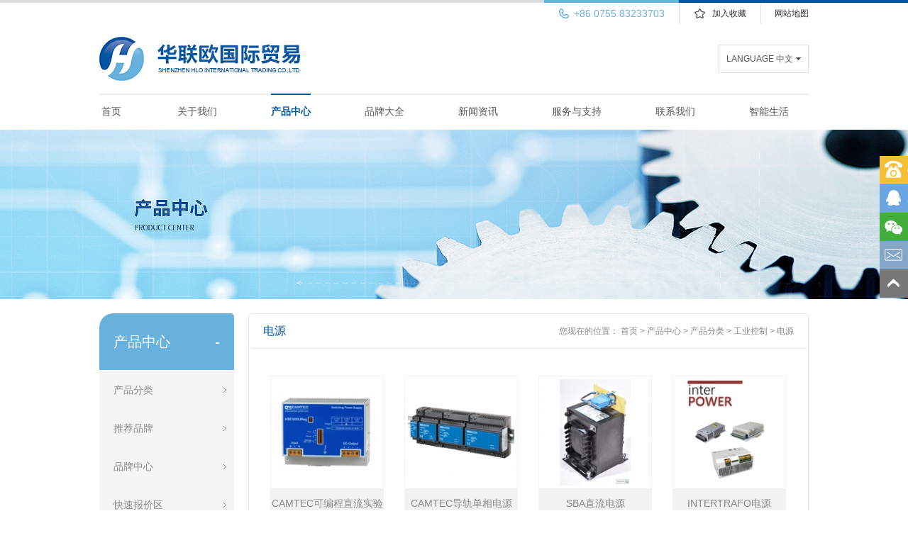

--- FILE ---
content_type: text/html; charset=utf-8
request_url: http://en.hlo-trade.com/products/c-57/
body_size: 7110
content:
<!DOCTYPE html PUBLIC "-//W3C//DTD XHTML 1.0 Transitional//EN" "http://www.w3.org/TR/xhtml1/DTD/xhtml1-transitional.dtd">
<html xmlns="http://www.w3.org/1999/xhtml">
<head>
<meta http-equiv="Content-Type" content="text/html; charset=utf-8" />
<meta http-equiv="X-UA-Compatible" content="IE=EmulateIE8" />
<link href="/css/swiper.min.css" rel="stylesheet" type="text/css" />
<link href="/css/global.css" rel="stylesheet" type="text/css" />
<link href="/css/lib.css" rel="stylesheet" type="text/css" />
<link href="/css/style.css" rel="stylesheet" type="text/css" />
<script type="text/javascript" src="/js/lang/cn.js"></script>
<script type="text/javascript" src="/js/global.js"></script>
<script type="text/javascript" src="/js/checkform.js"></script>
<script type="text/javascript" src="/js/jquery-1.7.2.min.js"></script>
<script type="text/javascript" src="/js/plugin/swiper.jquery.min.js"></script>
<script type="text/javascript" src="/js/web.js?1768641242"></script>
<link rel="shortcut icon" href=" /favicon.ico" /> 
<meta name="baidu-site-verification" content="9untvGGo6L" />
<meta name="360-site-verification" content="76292e89d4649ac106e7fc56045820bc" />
<script>
(function(){
    var bp = document.createElement('script');
    var curProtocol = window.location.protocol.split(':')[0];
    if (curProtocol === 'https') {
        bp.src = 'https://zz.bdstatic.com/linksubmit/push.js';
    }
    else {
        bp.src = 'http://push.zhanzhang.baidu.com/push.js';
    }
    var s = document.getElementsByTagName("script")[0];
    s.parentNode.insertBefore(bp, s);
})();
</script>

<meta name="keywords" content="电源型号大全,电源价格,电源品牌" />
<meta name="description" content="深圳华联欧是一家专业的进口工业品采购网站，专业销售国外进口，原厂直购的电源，并提供电源型号大全,电源价格,电源品牌等服务。电源产品类别包括UPS电源/不间断电源、开关电源、逆变电源、其他电源等。" />
<title>电源型号大全,电源价格,电源品牌-工业控制领域一站式服务商-华联欧</title>
</head>
<body>

<div id="header">
	<div class="w1000">
    	<div class="top">
            <div class="d sitemap"><a style="width:67px" href="/sitemap.xml" target="_blank">网站地图</a></div>
            <div class="d fav"><img src="/images/star.png" /><a onclick="AddFavorite(window.location,document.title);" href="javaScript:void(0);">加入收藏</a></div>
        	<div class="d tel"><img src="/images/tel.png" />+86 0755 83233703</div>
            <div class="clear"></div>
        </div>
        <div class="main">
        	<div class="fl logo"><a href="/"><img src="/images/logo.jpg" /></a></div>
            <div class="fr lang">
            	<a>LANGUAGE 中文</a><img src="/images/arw.png" />
                <div class="sub">
            		                                        <a href="http://en.hlo-trade.com/inc/changeLanguage.php?type=2">English</a>
                    <a href="http://www.hlo-trade.com/inc/changeLanguage.php?type=1">中文</a>
                </div>
            </div>
            <div class="clear"></div>
        </div>
        <ul class="menu">
        	<li class="index"><a href="/">首页</a></li>
        	<li ><a href="/article/1.html">关于我们</a>
                <dl class="sub_dl">
                                        <dd><a href="/article/1.html">公司简介</a></dd>
                                        <dd><a href="/article/2.html">公司环境</a></dd>
                                        <dd><a href="/article/3.html">组织结构</a></dd>
                                        <dd><a href="/article/4.html">企业文化</a></dd>
                                        <dd><a href="/info/7/">客户见证</a></dd>
                </dl>
            </li>
        	<li class="on"><a href="/products.html">产品中心</a>
            	<div id="navProductCate" class="subox">
                	<dl class="fl lef">
                                            <dd>
                        	<a href="/products/c-1/">电气自动化</a>
                        								                            <dl class="fl rig " style="position:absolute; top:-12px; left:90px;">
								<i class="cor"></i>
																<dd><a href="/products/c-10/">机器人配件</a></dd>
																<dd><a href="/products/c-11/">编码器</a></dd>
																<dd><a href="/products/c-12/">传感器</a></dd>
																<dd><a href="/products/c-13/">高低压电器</a></dd>
															</dl>
                                                    </dd>
                                            <dd>
                        	<a href="/products/c-2/">工业控制</a>
                        								                            <dl class="fl rig " style="position:absolute; top:-12px; left:90px;">
								<i class="cor"></i>
																<dd><a href="/products/c-17/">人机界面</a></dd>
																<dd><a href="/products/c-18/">PLC</a></dd>
																<dd><a href="/products/c-19/">伺服系统</a></dd>
																<dd><a href="/products/c-20/">控制元件</a></dd>
																<dd><a href="/products/c-57/">电源</a></dd>
																<dd><a href="/products/c-62/">通用工业电器</a></dd>
															</dl>
                                                    </dd>
                                            <dd>
                        	<a href="/products/c-3/">机械与传动</a>
                        								                            <dl class="fl rig " style="position:absolute; top:-12px; left:90px;">
								<i class="cor"></i>
																<dd><a href="/products/c-14/">通用五金</a></dd>
																<dd><a href="/products/c-15/">电机/马达</a></dd>
																<dd><a href="/products/c-16/">传动机械</a></dd>
															</dl>
                                                    </dd>
                                            <dd>
                        	<a href="/products/c-4/">流体控制</a>
                        								                            <dl class="fl rig " style="position:absolute; top:-12px; left:90px;">
								<i class="cor"></i>
																<dd><a href="/products/c-69/">泵</a></dd>
																<dd><a href="/products/c-91/">阀门</a></dd>
																<dd><a href="/products/c-103/">液压元件</a></dd>
																<dd><a href="/products/c-111/">气动元件</a></dd>
																<dd><a href="/products/c-119/">过滤件</a></dd>
																<dd><a href="/products/c-126/">密封件</a></dd>
															</dl>
                                                    </dd>
                                            <dd>
                        	<a href="/products/c-5/">仪器仪表</a>
                        								                            <dl class="fl rig " style="position:absolute; top:-12px; left:90px;">
								<i class="cor"></i>
																<dd><a href="/products/c-132/">流体控制仪表</a></dd>
																<dd><a href="/products/c-141/">压力仪表</a></dd>
																<dd><a href="/products/c-144/">分析仪表</a></dd>
																<dd><a href="/products/c-148/">电子电工仪器</a></dd>
																<dd><a href="/products/c-153/">工控仪器仪表</a></dd>
																<dd><a href="/products/c-158/">测量仪器</a></dd>
															</dl>
                                                    </dd>
                                            <dd>
                        	<a href="/products/c-6/">工具/配件</a>
                        								                            <dl class="fl rig " style="position:absolute; top:-12px; left:90px;">
								<i class="cor"></i>
																<dd><a href="/products/c-192/">橡胶制品</a></dd>
																<dd><a href="/products/c-199/">金属制品</a></dd>
																<dd><a href="/products/c-205/">弹簧</a></dd>
																<dd><a href="/products/c-210/">紧固件和连接件</a></dd>
															</dl>
                                                    </dd>
                                            <dd>
                        	<a href="/products/c-7/">智能机器人</a>
                        								                            <dl class="fl rig " style="position:absolute; top:-12px; left:90px;">
								<i class="cor"></i>
																<dd><a href="/products/c-164/">工业机器人</a></dd>
																<dd><a href="/products/c-175/">农业机器人</a></dd>
																<dd><a href="/products/c-181/">机器人配件</a></dd>
																<dd><a href="/products/c-186/">无人机</a></dd>
															</dl>
                                                    </dd>
                                            <dd>
                        	<a href="/products/c-8/">机床/成套设备</a>
                        								                            <dl class="fl rig " style="position:absolute; top:-12px; left:90px;">
								<i class="cor"></i>
																<dd><a href="/products/c-218/">加工中心</a></dd>
																<dd><a href="/products/c-223/">刀具</a></dd>
																<dd><a href="/products/c-227/">机床附件</a></dd>
															</dl>
                                                    </dd>
                                        </dl>
                    <div class="clear"></div>
                </div>
            </li>
            <li ><a href="/brand.html">品牌大全</a></li>
        	<li ><a href="/info/1/">新闻资讯</a>
                <dl class="sub_dl">
                                        <dd><a href="/info/3/">行业新闻</a></dd>
                                        <dd><a href="/info/4/">技术文章</a></dd>
                                        <dd><a href="/info/1/">公司动态</a></dd>
                                        <dd><a href="/info/5/">产品到货</a></dd>
                                        <dd><a href="/info/2/">华联欧公告</a></dd>
                                    </dl>
           	</li>
        	<li ><a href="/article/9.html">服务与支持</a>
                <dl class="sub_dl">
                                        <dd><a href="/article/9.html">投诉建议</a></dd>
                                        <dd><a href="/article/10.html">设备改造</a></dd>
                                        <dd><a href="/article/11.html">物流标准</a></dd>
                                        <dd><a href="/article/12.html">行业应用</a></dd>
                                        <dd><a href="/feedback.html">快速询价</a></dd>
                </dl>
            </li>
        	<!-- <li ><a href="/article/7.html">人才招聘</a>
                            <dl class="sub_dl">
                                                                <dd><a href="/article/7.html">人才理念</a></dd>
                                                                <dd><a href="/article/8.html">福利制度</a></dd>
                                                                <dd><a href="/join.html">招聘信息</a></dd>
                            </dl>
                        </li> -->
        	<li ><a href="/contact.html">联系我们</a>
            	<dl class="sub_dl">
                	<dd><a href="/contact.html">联系方式</a></dd>
                                        <dd><a href="/article/7.html">人才理念</a></dd>
                                        <dd><a href="/article/8.html">福利制度</a></dd>
                                        <dd><a href="/join.html">招聘信息</a></dd>
                </dl>
            </li>
        	<li class="last"><a href="/gift/c-1/">智能生活</a>
                <dl class="sub_dl">
                                        <dd><a href="/gift/c-1/">摩登厨房</a></dd>
                                        <dd><a href="/gift/c-2/">智能家居</a></dd>
                                        <dd><a href="/gift/c-4/">轻奢优选</a></dd>
                                        <dd><a href="/gift/c-10/">日常护肤</a></dd>
                                    </dl>
            </li>
        </ul>
    </div>
</div>


<SCRIPT LANGUAGE="JavaScript">
$(function(){
	$('.menu li').hover(function(){
		$(this).find('.subox').toggle();
		$(this).find('.sub_dl').toggle();
	});
	$('#navProductCate .lef dd').hover(
		function(){
			$(this).find('.rig').show();
		},function(){
			$(this).find('.rig').hide();
		}
	)
})

<!--
function AddFavorite(sURL, sTitle){
    try{
        window.external.addFavorite(sURL, sTitle);
    }
    catch (e){
        try{
            window.sidebar.addPanel(sTitle, sURL, "");
        }
		catch (e){
            alert("加入收藏失败，请使用Ctrl+D进行添加");
        }
    }
}
-->
</SCRIPT>
<div id="banner_in"><div style='width:1600px; height:240px; overflow:hidden;' class='ad'><img src='/u_file/ad/17_10_17/e4d37c9936.jpg'></div></div>

<div id="main">
	<div class="w1000">
    	<div class="fl main_lef">
        	<div class="tit">产品中心<i class="fr">-</i></div>
            <ul class="list">
	<li><a href="/products.html">产品分类</a>
    	<dl class="cate">
        				<dd>
            	<div class="topcate"><a href="/products/c-1/" >电气自动化</a><span>+</span></div>
            	            	<div class="sub">
                	<i></i>
                	                	<a href="/products/c-10/">机器人配件</a>
                                    	<a href="/products/c-11/">编码器</a>
                                    	<a href="/products/c-12/">传感器</a>
                                    	<a href="/products/c-13/">高低压电器</a>
                                    </div>
                            </dd>
						<dd>
            	<div class="topcate"><a href="/products/c-2/" >工业控制</a><span>+</span></div>
            	            	<div class="sub">
                	<i></i>
                	                	<a href="/products/c-17/">人机界面</a>
                                    	<a href="/products/c-18/">PLC</a>
                                    	<a href="/products/c-19/">伺服系统</a>
                                    	<a href="/products/c-20/">控制元件</a>
                                    	<a href="/products/c-57/">电源</a>
                                    	<a href="/products/c-62/">通用工业电器</a>
                                    </div>
                            </dd>
						<dd>
            	<div class="topcate"><a href="/products/c-3/" >机械与传动</a><span>+</span></div>
            	            	<div class="sub">
                	<i></i>
                	                	<a href="/products/c-14/">通用五金</a>
                                    	<a href="/products/c-15/">电机/马达</a>
                                    	<a href="/products/c-16/">传动机械</a>
                                    </div>
                            </dd>
						<dd>
            	<div class="topcate"><a href="/products/c-4/" >流体控制</a><span>+</span></div>
            	            	<div class="sub">
                	<i></i>
                	                	<a href="/products/c-69/">泵</a>
                                    	<a href="/products/c-91/">阀门</a>
                                    	<a href="/products/c-103/">液压元件</a>
                                    	<a href="/products/c-111/">气动元件</a>
                                    	<a href="/products/c-119/">过滤件</a>
                                    	<a href="/products/c-126/">密封件</a>
                                    </div>
                            </dd>
						<dd>
            	<div class="topcate"><a href="/products/c-5/" >仪器仪表</a><span>+</span></div>
            	            	<div class="sub">
                	<i></i>
                	                	<a href="/products/c-132/">流体控制仪表</a>
                                    	<a href="/products/c-141/">压力仪表</a>
                                    	<a href="/products/c-144/">分析仪表</a>
                                    	<a href="/products/c-148/">电子电工仪器</a>
                                    	<a href="/products/c-153/">工控仪器仪表</a>
                                    	<a href="/products/c-158/">测量仪器</a>
                                    </div>
                            </dd>
						<dd>
            	<div class="topcate"><a href="/products/c-6/" >工具/配件</a><span>+</span></div>
            	            	<div class="sub">
                	<i></i>
                	                	<a href="/products/c-192/">橡胶制品</a>
                                    	<a href="/products/c-199/">金属制品</a>
                                    	<a href="/products/c-205/">弹簧</a>
                                    	<a href="/products/c-210/">紧固件和连接件</a>
                                    </div>
                            </dd>
						<dd>
            	<div class="topcate"><a href="/products/c-7/" >智能机器人</a><span>+</span></div>
            	            	<div class="sub">
                	<i></i>
                	                	<a href="/products/c-164/">工业机器人</a>
                                    	<a href="/products/c-175/">农业机器人</a>
                                    	<a href="/products/c-181/">机器人配件</a>
                                    	<a href="/products/c-186/">无人机</a>
                                    </div>
                            </dd>
						<dd>
            	<div class="topcate"><a href="/products/c-8/" >机床/成套设备</a><span>+</span></div>
            	            	<div class="sub">
                	<i></i>
                	                	<a href="/products/c-218/">加工中心</a>
                                    	<a href="/products/c-223/">刀具</a>
                                    	<a href="/products/c-227/">机床附件</a>
                                    </div>
                            </dd>
			        </dl>
    </li>
	<li ><a href="/brand/ext/">推荐品牌</a></li>
	<li ><a href="/brand/A/">品牌中心</a></li>
	<li><a href="/quick.html">快速报价区</a></li>
	<li><a href="/article/19.html">现货库存</a></li>
	<li><a  href="/download.html">资料下载</a></li>
</ul>
<div class="blank20"></div>
<a href="/quick.html"><img src="/images/dd_0.jpg" /></a>

<script type="text/javascript">
$(function(){
	$('.list li').hover(function(){
		$(this).find('.cate').toggle();
	})
	$('.cate .topcate span').click(function(){
		$(this).parents('.topcate').siblings('.sub').toggle();
	})
})
</script>        </div>
        <div class="fr main_rig">
        	<div class="t">
				电源                <span class="fr">
					您现在的位置：                    <a href="/">首页</a>
                     &gt; <a href="/products.html">产品中心</a>
                     &gt; <a href="/products.html">产品分类</a>
                                         &gt; <a href="/products/c-2/">工业控制</a>
                                         &gt; <a href="/products/c-57/">电源</a>
                </span>
            </div>
            <div id="lib_product">
            	                <ul class="pro_item ">
                	<li class="img"><a href="/products/camtec-4244.html" target="_blank"><img src="/u_file/product/25_03_20/s_7e79d767f3.jpg" /><span></span></a></li>
                    <li class="name"><a href="/products/camtec-4244.html" target="_blank">CAMTEC可编程直流实验室电源</a></li>
                </ul>
                                <ul class="pro_item ">
                	<li class="img"><a href="/products/camtec-4241.html" target="_blank"><img src="/u_file/product/25_03_20/s_95585f61c1.jpg" /><span></span></a></li>
                    <li class="name"><a href="/products/camtec-4241.html" target="_blank">CAMTEC导轨单相电源</a></li>
                </ul>
                                <ul class="pro_item ">
                	<li class="img"><a href="/products/sba-4087.html" target="_blank"><img src="/u_file/product/24_09_27/s_d48c523226.jpg" /><span></span></a></li>
                    <li class="name"><a href="/products/sba-4087.html" target="_blank">SBA直流电源</a></li>
                </ul>
                                <ul class="pro_item pro_item_last">
                	<li class="img"><a href="/products/intertrafo-4057.html" target="_blank"><img src="/u_file/product/24_08_30/s_626e6184b4.jpg" /><span></span></a></li>
                    <li class="name"><a href="/products/intertrafo-4057.html" target="_blank">INTERTRAFO电源</a></li>
                </ul>
                                <ul class="pro_item ">
                	<li class="img"><a href="/products/phoenix-contact-3904.html" target="_blank"><img src="/u_file/product/24_05_16/s_9dcb434047.jpg" /><span></span></a></li>
                    <li class="name"><a href="/products/phoenix-contact-3904.html" target="_blank">PHOENIX CONTACT电源</a></li>
                </ul>
                                <ul class="pro_item ">
                	<li class="img"><a href="/products/haug-3830.html" target="_blank"><img src="/u_file/product/24_04_28/s_22eba60be2.jpg" /><span></span></a></li>
                    <li class="name"><a href="/products/haug-3830.html" target="_blank">HAUG电源</a></li>
                </ul>
                                <ul class="pro_item ">
                	<li class="img"><a href="/products/traco-3774.html" target="_blank"><img src="/u_file/product/24_04_16/s_44a4f0e66f.jpg" /><span></span></a></li>
                    <li class="name"><a href="/products/traco-3774.html" target="_blank">TRACO电源</a></li>
                </ul>
                                <ul class="pro_item pro_item_last">
                	<li class="img"><a href="/products/murr-3750.html" target="_blank"><img src="/u_file/product/24_04_09/s_48e68a08fb.jpg" /><span></span></a></li>
                    <li class="name"><a href="/products/murr-3750.html" target="_blank">穆尔MURR电源</a></li>
                </ul>
                                <ul class="pro_item ">
                	<li class="img"><a href="/products/adl-3458.html" target="_blank"><img src="/u_file/product/23_12_07/s_177f6942e4.jpg" /><span></span></a></li>
                    <li class="name"><a href="/products/adl-3458.html" target="_blank">ADL电源</a></li>
                </ul>
                                <ul class="pro_item ">
                	<li class="img"><a href="/products/tektronix2280s-3421.html" target="_blank"><img src="/u_file/product/23_11_20/s_ef4dfda659.jpg" /><span></span></a></li>
                    <li class="name"><a href="/products/tektronix2280s-3421.html" target="_blank">TEKTRONIX直流电源2280S系列</a></li>
                </ul>
                                <ul class="pro_item ">
                	<li class="img"><a href="/products/acopian-2832.html" target="_blank"><img src="/u_file/product/23_06_08/s_b962db4352.jpg" /><span></span></a></li>
                    <li class="name"><a href="/products/acopian-2832.html" target="_blank">ACOPIAN开关电源</a></li>
                </ul>
                                <ul class="pro_item pro_item_last">
                	<li class="img"><a href="/products/haugmultistat-ex-sdn-2814.html" target="_blank"><img src="/u_file/product/23_06_02/s_06fa6efb4f.jpg" /><span></span></a></li>
                    <li class="name"><a href="/products/haugmultistat-ex-sdn-2814.html" target="_blank">HAUG电源MULTISTAT EX SDN</a></li>
                </ul>
                                <ul class="pro_item ">
                	<li class="img"><a href="/products/eaton-2673.html" target="_blank"><img src="/u_file/product/23_05_04/s_13e782f1a8.jpg" /><span></span></a></li>
                    <li class="name"><a href="/products/eaton-2673.html" target="_blank">EATON电源</a></li>
                </ul>
                                <ul class="pro_item ">
                	<li class="img"><a href="/products/turck-2585.html" target="_blank"><img src="/u_file/product/23_04_11/s_1457602978.jpg" /><span></span></a></li>
                    <li class="name"><a href="/products/turck-2585.html" target="_blank">TURCK电源</a></li>
                </ul>
                                <ul class="pro_item ">
                	<li class="img"><a href="/products/jschneider-2465.html" target="_blank"><img src="/u_file/product/23_01_17/s_16713a9eb1.jpg" /><span></span></a></li>
                    <li class="name"><a href="/products/jschneider-2465.html" target="_blank">J.SCHNEIDER直流电源</a></li>
                </ul>
                                <ul class="pro_item pro_item_last">
                	<li class="img"><a href="/products/jschneider-2464.html" target="_blank"><img src="/u_file/product/23_01_17/s_63ed915ffb.jpg" /><span></span></a></li>
                    <li class="name"><a href="/products/jschneider-2464.html" target="_blank">J.SCHNEIDER电源</a></li>
                </ul>
                                <ul class="pro_item ">
                	<li class="img"><a href="/products/asi-2385.html" target="_blank"><img src="/u_file/product/22_11_10/s_e0714db031.jpg" /><span></span></a></li>
                    <li class="name"><a href="/products/asi-2385.html" target="_blank">ASI电源</a></li>
                </ul>
                                <ul class="pro_item ">
                	<li class="img"><a href="/products/glassman-2384.html" target="_blank"><img src="/u_file/product/22_11_09/s_0b76d61fa8.jpg" /><span></span></a></li>
                    <li class="name"><a href="/products/glassman-2384.html" target="_blank">GLASSMAN高压电源</a></li>
                </ul>
                                <ul class="pro_item ">
                	<li class="img"><a href="/products/glassman-2383.html" target="_blank"><img src="/u_file/product/22_11_08/s_92c6e2a895.jpg" /><span></span></a></li>
                    <li class="name"><a href="/products/glassman-2383.html" target="_blank">GLASSMAN高压直流电源</a></li>
                </ul>
                                <ul class="pro_item pro_item_last">
                	<li class="img"><a href="/products/acopian-2377.html" target="_blank"><img src="/u_file/product/22_11_01/s_b8c68f18f5.jpg" /><span></span></a></li>
                    <li class="name"><a href="/products/acopian-2377.html" target="_blank">ACOPIAN开关电源</a></li>
                </ul>
                                <ul class="pro_item ">
                	<li class="img"><a href="/products/acopian-2376.html" target="_blank"><img src="/u_file/product/22_11_01/s_4b704f92d9.jpg" /><span></span></a></li>
                    <li class="name"><a href="/products/acopian-2376.html" target="_blank">ACOPIAN线性电源</a></li>
                </ul>
                                <ul class="pro_item ">
                	<li class="img"><a href="/products/torq-2010.html" target="_blank"><img src="/u_file/product/22_01_24/s_22a00a6e9b.jpg" /><span></span></a></li>
                    <li class="name"><a href="/products/torq-2010.html" target="_blank">TORQ速度开关</a></li>
                </ul>
                                <ul class="pro_item ">
                	<li class="img"><a href="/products/burklin-2006.html" target="_blank"><img src="/u_file/product/22_01_19/s_984d6c66f6.jpg" /><span></span></a></li>
                    <li class="name"><a href="/products/burklin-2006.html" target="_blank">BURKLIN感应开关</a></li>
                </ul>
                                <ul class="pro_item pro_item_last">
                	<li class="img"><a href="/products/leuze-1980.html" target="_blank"><img src="/u_file/product/21_12_31/s_e819324878.jpg" /><span></span></a></li>
                    <li class="name"><a href="/products/leuze-1980.html" target="_blank">LEUZE感应开关</a></li>
                </ul>
                                <div class="clear"></div>
				<div id="turn_page"><a href='page-1.html' class='page_button'>< 上一页</a>&nbsp;<font class='page_item_current'>1</font>&nbsp;<a href='page-2.html?CateId=57' class='page_item'>2</a>&nbsp;<a href='page-2.html?CateId=57' class='page_button'>下一页 ></a></div>
                <div class="blank30"></div>
                            </div>
        </div>
        <div class="clear"></div>
    </div>
</div>

<div id="footer">
	<div class="w1000">
    	<div class="list">
        	<div class="fl lef">
            	<img src="/images/logo2.png" /><div class="blank12"></div>
                电话： <font class="fc_blue3 fz_14px">0755-83233703</font><br />
                邮箱： <font class="fc_blue3 fz_14px"><a class="fc_blue3 fz_14px" href="mailto:info@hlo-trade.com" target="_blank">info@hlo-trade.com</a></font>
            </div>
            <div class="fl mid">
            	<ul>
                	<li class="fir">产品中心</li>
                    <li><a href="/products.html">产品分类</a></li>
                    <li><a href="/brand/ext/">推荐品牌</a></li>
                    <li><a href="/brand.html">品牌中心</a></li>
                    <li><a href="/quick.html">快速报价区</a></li>
                    <li><a href="/article/19.html">现货库存</a></li>
                    <li><a href="/download.html">资料下载</a></li>
                </ul>
                <ul>
                	<li class="fir">新闻资讯</li>
                                        <li><a href="/info/3/">行业新闻</a></li>
                                        <li><a href="/info/4/">技术文章</a></li>
                                        <li><a href="/info/1/">公司动态</a></li>
                                        <li><a href="/info/5/">产品到货</a></li>
                                        <li><a href="/info/6/">新品发布</a></li>
                                    </ul>
                <ul>
                	<li class="fir">服务与支持</li>
                    <li><a href="/feedback.html">快速询价</a></li>
                                        <li><a href="/article/9.html">投诉建议</a></li>
                                        <li><a href="/article/10.html">设备改造</a></li>
                                        <li><a href="/article/11.html">物流标准</a></li>
                                        <li><a href="/article/12.html">行业应用</a></li>
                                    </ul>
                <ul>
                	<li class="fir">推荐产品</li>
                                        <li><a href="http://www.hlo-trade.com/brand/84.html">雄克SCHUNK气爪</a></li>
                                        <li><a href="http://www.hlo-trade.com/brand/94.html">BAUMER编码器</a></li>
                                        <li><a href="http://www.hlo-trade.com/brand/74.html">KNOLL泵</a></li>
                                        <li><a href="http://www.hlo-trade.com/brand/6.html">OTT-JAKOB</a></li>
                                        <li><a href="http://www.hlo-trade.com/brand/96.html">诺冠NORGREN</a></li>
                                        <li><a href="http://www.hlo-trade.com/brand/146.html">久茂JUMO传感器</a></li>
                                        <!-- <li><a href="/article/17.html"></a></li> -->
                                    </ul>
                <div class="clear"></div>
            </div>
            <div class="fr rig"><img src="/images/ercode.jpg" /><br />官方微信公众号</div>
            <div class="clear"></div>
        </div>
                <div class="links" style="border-top:none;">
            <a href="/">首页</a>
            <a href="/article/1.html">关于我们</a>
            <a href="/products.html">产品中心</a>
            <a href="/info/1/">新闻资讯</a>
            <a href="/article/9.html">服务与支持</a>
            <a href="/article/7.html">人才招聘</a>
            <a href="/contact.html">联系我们</a>
            <a href="/gift/c-1/">智能生活</a>
        </div>
        <div class="copy">
        	深圳市华联欧国际贸易有限公司 版权所有 © 2013-2025  
        	<a href="https://beian.miit.gov.cn" rel="nofollow">粤ICP备14077336号 </a>
            </a>&nbsp;&nbsp;
            <script type="text/javascript">var cnzz_protocol = (("https:" == document.location.protocol) ? " https://" : " http://");document.write(unescape("%3Cspan id='cnzz_stat_icon_1271449642'%3E%3C/span%3E%3Cscript src='" + cnzz_protocol + "s22.cnzz.com/z_stat.php%3Fid%3D1271449642%26show%3Dpic' type='text/javascript'%3E%3C/script%3E"));</script>
            <script type="text/javascript">var cnzz_protocol = (("https:" == document.location.protocol) ? " https://" : " http://");document.write(unescape("%3Cspan id='cnzz_stat_icon_1271332608'%3E%3C/span%3E%3Cscript src='" + cnzz_protocol + "s22.cnzz.com/z_stat.php%3Fid%3D1271332608%26show%3Dpic' type='text/javascript'%3E%3C/script%3E"));</script><br />地址：深圳市龙华新区大浪街道锦华大厦903-904室  邮编：518000  电话：0755-83233703  传真：0755-83224656  邮箱：info@hlo-trade.com<br />
            <a href="/article/14.html">法律声明</a>&nbsp;&nbsp;|&nbsp;&nbsp;
            <a href="/article/15.html">版权申明</a>&nbsp;&nbsp;|&nbsp;&nbsp;
            <a href="/contact.html">联系方式</a> <br />
            <div class="bdsharebuttonbox" style="width:144px; margin:0 auto; text-align:center;"><a href="#" class="bds_more" data-cmd="more"></a><a href="#" class="bds_qzone" data-cmd="qzone" title="分享到QQ空间"></a><a href="#" class="bds_tsina" data-cmd="tsina" title="分享到新浪微博"></a><a href="#" class="bds_tqq" data-cmd="tqq" title="分享到腾讯微博"></a><a href="#" class="bds_renren" data-cmd="renren" title="分享到人人网"></a><a href="#" class="bds_weixin" data-cmd="weixin" title="分享到微信"></a></div>
			<script>
            window._bd_share_config={"common":{"bdSnsKey":{},"bdText":"","bdMini":"2","bdPic":"","bdStyle":"0","bdSize":"16"},"share":{}};with(document)0[(getElementsByTagName('head')[0]||body).appendChild(createElement('script')).src='http://bdimg.share.baidu.com/static/api/js/share.js?v=89860593.js?cdnversion='+~(-new Date()/36e5)];
            </script>
            <script>
                $('#cnzz_stat_icon_1271332608 a').find('img').css({display:'none'});
            </script>
                    </div>
    </div>
</div>

<div id="online">
	<a class="on1 s"><img class="img" src="/images/online1.png" /><span>0755-83233703</span></a>
	<a class="on3 s" href="http://wpa.qq.com/msgrd?v=3&uin=3003467275&menu=yes" target="_blank"><img class="img" src="/images/online2.png" /><span>3003467275</span></a>
	<a class="on2"><img class="img" src="/images/online4.png" /><span><img src="/u_file/ad/24_12_08/0e22d1a44e.png" width="124" height="124" /></span></a>
    <a class="on4 s" style="cursor:pointer;" onclick="window.location.href='mailto:info@hlo-trade.com'"><img class="img" src="/images/online5.png" /><span>info@hlo-trade.com</span></a>
	<a class="top" href="#top"><img class="img" src="/images/top.png" /></a>
</div>
<script>
var _hmt = _hmt || [];
(function() {
  var hm = document.createElement("script");
  hm.src = "https://hm.baidu.com/hm.js?5f4ef1f31836a48fa6393901397b0f57";
  var s = document.getElementsByTagName("script")[0]; 
  s.parentNode.insertBefore(hm, s);
})();
</script>

<script type="text/javascript">
$(function(){
	$('#online .s').hover(function(){
		$(this).toggleClass('cur');
	})
	$('#online .on2').hover(function(){
		$(this).find('span').fadeToggle();
	},function(){
		$(this).find('span').fadeToggle();
	})
})
</script>

<script LANGUAGE="JavaScript"> 
function ddkey(){
	document.onkeydown=function(){
		if(aaa==0 && event.ctrlKey){
			return false;
		}
	}
	if(window.Event){ 
		document.captureEvents(Event.MOUSEUP); 
	}
	function nocontextmenu(){ 
		event.cancelBubble = true
		event.returnValue = false; 
		return false; 
	} 
	function norightclick(e){ 
		if(window.Event){
			if(e.which == 2 || e.which == 3) 
			return false; 
		}else if(event.button == 2 || event.button == 3){ 
			event.cancelBubble = true
			event.returnValue = false; 
			return false; 
		}
	} 
	document.oncontextmenu = nocontextmenu; // for IE5+ 
	document.onmousedown = norightclick; // for all others 
}
aaa=0;
ddkey();
$(document).ready(function(){
	$(".sear").focus(function(){
		aaa=1;
	});
	$(".search_brand_input").focus(function(){
		aaa=1;
	});
	$(".sear").blur(function(){
		aaa=0;
	});
	$(".search_brand_input").blur(function(){
		aaa=0;
	});
});
</script></body>
</html>


--- FILE ---
content_type: text/css
request_url: http://en.hlo-trade.com/css/lib.css
body_size: 6880
content:
/*隐藏价格*/
.price_item_USD, .price_item_EUR, .price_item_GBP, .price_item_AUD, .price_item_CAD, .price_item_SGD, .price_item_JPY, .price_item_HKD, .price_item_THB, .price_item_TWD{display:none;}

/*在线留言表单*/
#lib_feedback_form{width:100%; clear:both; overflow:hidden;}
#lib_feedback_form .rows{margin:10px 0; clear:both;}
#lib_feedback_form .rows label{width:15%; overflow:hidden; float:left; height:22px; line-height:22px; text-align:right; color:#555;}
#lib_feedback_form .rows span{width:75%; overflow:hidden; float:left; display:block; padding-left:2px;}
#lib_feedback_form .rows span .contents{width:85%; height:120px;}
#lib_feedback_form .rows span .vcode{text-transform:uppercase;}
#lib_feedback_form .rows span img{margin-top:2px;}

/*在线留言列表页*/
#lib_feedback_list{width:100%; clear:both; overflow:hidden;}
#lib_feedback_list .list{border:1px solid #ccc; margin-bottom:8px; zoom:1;}
#lib_feedback_list .list .face{width:18%; float:left; text-align:center; padding:5px 1px;}
#lib_feedback_list .list .txt{width:81%; float:right; border-left:1px solid #ccc; min-height:130px;}
#lib_feedback_list .list .txt .subject{height:22px; line-height:22px; text-indent:5px; overflow:hidden; border-bottom:1px solid #ccc; background:#f7f7f7;}
#lib_feedback_list .list .txt .message{padding:5px; line-height:150%; min-height:40px; _height:40px;}
#lib_feedback_list .list .txt .message font{color:blue;}
#lib_feedback_list .list .txt .reply{border-top:1px solid #ccc; margin:5px; margin-top:0; color:red; padding:7px 5px; padding-left:24px; line-height:150%;}

/*下载列表页*/
#lib_download_list{width:100%; clear:both; overflow:hidden;}
#lib_download_list li{height:26px; line-height:26px; border-bottom:1px dashed #ccc; overflow:hidden; text-indent:5px;}
#lib_download_list li div{float:left;}
#lib_download_list li div.name{width:70%;}
#lib_download_list li div.download{width:20%;}

/*产品列表页*/
#lib_product_list{width:100%; clear:both; overflow:hidden;}
#lib_product_list .item{float:left; overflow:hidden;}
#lib_product_list .item ul{margin:0 auto; overflow:hidden;}
#lib_product_list .item ul li{text-align:center; margin-top:3px;}
#lib_product_list .item ul li.img{margin:0; overflow:hidden; border:1px solid #ccc; vertical-align:middle; position:relative; display:table-cell;}
#lib_product_list .item ul li.img div{*position:absolute; top:50%;}
#lib_product_list .item ul li.img div img{*position:relative; top:-49%; left:-50%;}
#lib_product_list .item ul li.name{text-align:left;}
#lib_product_list .item ul li.name a{font-size:11px; text-decoration:underline;}

/*产品列表页一*/
#lib_product_list_1{width:100%; clear:both; overflow:hidden;}
#lib_product_list_1 .item{overflow:hidden; clear:both; overflow:hidden; margin:0 auto;}
#lib_product_list_1 .item .img{overflow:hidden; border:1px solid #ccc; vertical-align:middle; position:relative; display:table-cell; text-align:center; float:left;}
#lib_product_list_1 .item .img div{*position:absolute; top:50%;}
#lib_product_list_1 .item .img div img{*position:relative; top:-49%; left:-50%;}
#lib_product_list_1 .item .info{padding-left:10px; float:left;}
#lib_product_list_1 .item .info .proname{border-bottom:1px dashed #ccc; font-weight:bold; height:20px; margin-bottom:5px;}
#lib_product_list_1 .item .info .proname a{color:#555;}
#lib_product_list_1 .cline{padding:15px 0; clear:both;}

/*产品列表页（商城）*/
#lib_product_list_shop{width:100%; clear:both; overflow:hidden;}
#lib_product_list_shop .blank12{border-top:1px dashed #ddd;}
#lib_product_list_shop #turn_page{background:#ECE9E0; height:28px; line-height:28px;}
#lib_product_list_shop .index{background:#ECE9E0;}
#lib_product_list_shop .index .info{width:350px; float:left; height:28px; line-height:28px; text-indent:5px; font-weight:bold; overflow:hidden; color:#676767;}
#lib_product_list_shop .index #turn_page{text-align:right; padding-right:10px;}
#lib_product_list_shop .lcr{background:url(/images/lib/product/lcr_bg.jpg); height:24px; line-height:24px; margin-bottom:9px;}
#lib_product_list_shop .lcr *{font-size:11px;}
#lib_product_list_shop .lcr .view{width:400px; float:left;}
#lib_product_list_shop .lcr .view li{float:left; padding:0 7px;}
#lib_product_list_shop .lcr .view li div{height:24px; line-height:24px; float:left;}
#lib_product_list_shop .lcr .view li.v div{font-weight:bold;}
#lib_product_list_shop .lcr .view li div.t0{background:url(/images/lib/product/list_0.jpg) left center no-repeat; text-indent:10px;}
#lib_product_list_shop .lcr .view li div.t1{background:url(/images/lib/product/list_1.jpg) left center no-repeat; text-indent:10px;}
#lib_product_list_shop .lcr .view li div.t2{background:url(/images/lib/product/list_2.jpg) left center no-repeat; text-indent:10px;}
#lib_product_list_shop .lcr .view li.cur{background:url(/images/lib/product/lcr_bg_1.jpg);}
#lib_product_list_shop .lcr .view li.cur div.t0{background:url(/images/lib/product/list_0_1.jpg) left center no-repeat;}
#lib_product_list_shop .lcr .view li.cur div.t1{background:url(/images/lib/product/list_1_1.jpg) left center no-repeat;}
#lib_product_list_shop .lcr .view li.cur div.t2{background:url(/images/lib/product/list_2_1.jpg) left center no-repeat;}
#lib_product_list_shop .lcr .act{width:255px; float:right;}
#lib_product_list_shop .lcr .act .po{position:absolute; z-index:2;}
#lib_product_list_shop .lcr .act .po div{float:left; position:relative;}
#lib_product_list_shop .lcr .act .po .menu dl{margin:3px 5px 0 5px;}
#lib_product_list_shop .lcr .act .po .menu dl.menuout{height:18px; overflow:hidden;}
#lib_product_list_shop .lcr .act .po .menu dl.menuover{}
#lib_product_list_shop .lcr .act .po .menu dl.menuover dt{display:none;}
#lib_product_list_shop .lcr .act .po .menu dl dt{height:18px; line-height:18px;}
#lib_product_list_shop .lcr .act .po .menu dl dd{border:1px solid #ccc; width:105px; background:#fff;}
#lib_product_list_shop .lcr .act .po .menu dl dd a{display:block; text-indent:3px; line-height:20px; height:20px; margin:3px; text-decoration:none;}
#lib_product_list_shop .lcr .act .po .menu dl dd a:hover{background:#666; color:#fff;}
#lib_product_list_shop .lcr .act .po .show dl dd{width:40px;}
#lib_product_list_shop ul li.img{margin:0; text-align:center; overflow:hidden; vertical-align:middle; position:relative; display:table-cell; border:1px solid #ddd; z-index:1;}
#lib_product_list_shop ul li.img:hover{border:1px solid #999;}
#lib_product_list_shop ul li.img div{*position:absolute; top:50%;}
#lib_product_list_shop ul li.img div img{*position:relative; top:-49%; left:-50%;}
#lib_product_list_shop ul li.name a{text-decoration:underline;}
#lib_product_list_shop .item{float:left; overflow:hidden; margin-bottom:12px;}
#lib_product_list_shop .item ul{margin:0 auto; overflow:hidden;}
#lib_product_list_shop .item ul li{text-align:left; margin-top:5px; font-size:11px;}
#lib_product_list_shop .item ul li.img{text-align:center; margin-top:0;}
#lib_product_list_shop .item ul li.name{padding-top:3px; padding-left:1px; *padding-left:0; margin:0; clear:both;}
#lib_product_list_shop .item ul li.price del{color:#666;}
#lib_product_list_shop .item ul li.price span{color:#A92D2F; font-weight:bold; padding-left:10px;}
#lib_product_list_shop .item_0{margin:0 auto; clear:both; margin-bottom:12px;}
#lib_product_list_shop .item_0 ul li{float:left; margin:0px;}
#lib_product_list_shop .item_0 ul li.img{text-align:center; margin:0 6px;}
#lib_product_list_shop .item_0 ul li.info{margin-left:4px; width:450px; padding-right:20px; overflow:hidden;}
#lib_product_list_shop .item_0 ul li.info .name a{font-weight:bold; text-decoration:underline;}
#lib_product_list_shop .item_0 ul li.info .desc{color:#666; font-size:11px; margin-top:5px;}
#lib_product_list_shop .item_0 ul li.info .desc a{text-decoration:underline;}
#lib_product_list_shop .item_0 ul li.info .w_review{margin-top:5px;}
#lib_product_list_shop .item_0 ul li.info .w_review a{font-size:11px; color:#467028; text-decoration:underline;}
#lib_product_list_shop .item_0 ul li.price .p0{color:#666; margin-bottom:5px; font-size:11px;}
#lib_product_list_shop .item_0 ul li.price .p1{font-weight:bold; color:#A92D2F;}

/*产品详细页*/
#lib_product_detail{clear:both; overflow:hidden; margin:0 auto;}
#lib_product_detail .info{margin:0 auto; /*clear:both;*/ overflow:hidden;}
#lib_product_detail .info .img{overflow:hidden; border:1px solid #ccc; vertical-align:middle; position:relative; display:table-cell; text-align:center; float:left;}
#lib_product_detail .info .img div{*position:absolute; top:50%;}
#lib_product_detail .info .img div img{*position:relative; top:-50%; left:-50%;}
#lib_product_detail .info .pro_info{float:left; margin-left:10px;}
#lib_product_detail .info .pro_info .proname{font-weight:bold;}
#lib_product_detail .info .pro_info .item{padding-top:5px; margin-top:5px; border-top:1px dashed #ccc; clear:both;}
#lib_product_detail .info .pro_info .item .fl{float:left; width:45%;}
#lib_product_detail .info .pro_info .item .fr{float:left;}
#lib_product_detail .description{margin:8px 0; min-height:250px; _height:250px; clear:both;}
#lib_product_detail .description .desc_nav{height:24px; border-bottom:1px solid #C7CED7; padding-left:5px; overflow:hidden;}
#lib_product_detail .description .desc_nav div{width:110px; height:24px; line-height:26px; overflow:hidden; background:url(/images/lib/global/contents_bg.gif); text-align:center; font-weight:bold;}
#lib_product_detail .description .desc_contents{padding:5px; line-height:180%;}

/*产品详细页（商城）*/
#lib_product_detail_shop{margin:0 auto; overflow:hidden;}
#lib_product_detail_shop .pro_img{float:left; position:relative;}
#lib_product_detail_shop .pro_img *{_behavior:none;}
#lib_product_detail_shop .pro_img .bigimg{text-align:center; overflow:hidden; border:1px solid #ddd; position:relative;}
#lib_product_detail_shop .pro_img .MagicZoom{display:block; margin:0 auto;}
#lib_product_detail_shop .pro_img .MagicZoom img{border:0 !important; padding:0 !important; margin:0 !important;}
#lib_product_detail_shop .pro_img .MagicZoomBigImageCont{border:1px solid #999;}
#lib_product_detail_shop .pro_img .MagicZoomHeader{font-size:8pt !important; line-height:normal !important; color:#fff; background:#666; text-align:center !important;}
#lib_product_detail_shop .pro_img .MagicZoomPup{border:1px solid #ccc; background:#fff; cursor:move;}
#lib_product_detail_shop .pro_img .MagicZoomLoading{border:1px solid #ddd; background:#fff url(/images/lib/product/zoomloader.gif) no-repeat 2px 50%; padding:4px 4px 4px 24px !important; margin:0; text-decoration:none; text-align:left; font-size:8pt; font-family:sans-serif; color:#444;}
#lib_product_detail_shop .pro_img #zoom-big{position:absolute; top:0;}
#lib_product_detail_shop .pro_img #small_img{position:relative; overflow:hidden; width:276px; height:72px; margin:10px auto;}
#lib_product_detail_shop .pro_img #small_img .small_img_ctrl{position:relative; _position:absolute;}
#lib_product_detail_shop .pro_img #small_img .small_img_ctrl div{height:72px; background:#fff; width:15px; text-align:center; padding-top:29px;}
#lib_product_detail_shop .pro_img #small_img .small_img_ctrl div.left{float:left;}
#lib_product_detail_shop .pro_img #small_img .small_img_ctrl div.right{float:right;}
#lib_product_detail_shop .pro_img #small_img #small_img_list{position:absolute; top:0; margin-left:15px; _margin-left:10px; width:5418px;}
#lib_product_detail_shop .pro_img #small_img #small_img_list li{float:left; margin:0 5px; border:1px solid #666;}
#lib_product_detail_shop .pro_img #small_img #small_img_list li a{display:block; width:70px; height:70px; vertical-align:middle; display:table-cell; *font-family:Arial; *display:block; text-align:center; *font-size:61px;}
#lib_product_detail_shop .pro_img #small_img #small_img_list li a img{vertical-align:middle;}
#lib_product_detail_shop .cs{float:left; overflow:hidden; margin-left:15px;}
#lib_product_detail_shop .cs .proname{font-weight:bold; font-size:14px;}
#lib_product_detail_shop .cs .itemno{height:28px; line-height:28px;}
#lib_product_detail_shop .cs .oline{border-bottom:1px dashed #ddd; margin:5px 0;}
#lib_product_detail_shop .cs .itemno img{padding-left:10px;}
#lib_product_detail_shop .cs .price_0{height:28px; line-height:28px;}
#lib_product_detail_shop .cs .price_1{height:28px; line-height:28px; font-size:14px;}
#lib_product_detail_shop .cs .price_1 font{color:#ff6600; font-size:14px;}
#lib_product_detail_shop .cs .addtocart{background:#F1F0EE; padding:12px;}
#lib_product_detail_shop .cs .addtocart .par_list{padding-left:20px;}
#lib_product_detail_shop .cs .addtocart .box0{border:1px solid #bbb; padding:3px 16px; margin:2px 1px; background:#fff; cursor:pointer; white-space:nowrap; zoom:1; line-height:30px; *line-height:16px;}
#lib_product_detail_shop .cs .addtocart .box1{border:2px solid #bbb; padding:2px 15px; margin:2px 1px; background:url(/images/lib/product/gou.gif) right bottom no-repeat #ccc; cursor:pointer; white-space:nowrap; zoom:1; line-height:30px; *line-height:16px;}
#lib_product_detail_shop .cs .addtocart a.wishlists{text-decoration:underline; margin-left:15px;}
#lib_product_detail_shop .pro_detail_ext{margin:0 auto; clear:both; overflow:hidden;}
#lib_product_detail_shop .pro_detail_ext .description{min-height:200px; _height:200px;}
#lib_product_detail_shop .pro_detail_ext .description .title{font-size:14px; font-weight:bold; color:#1C4D8F; border-bottom:1px dashed #ccc; height:24px; line-height:24px;}
#lib_product_detail_shop .pro_detail_ext .description .txt{margin:10px 0;}
#lib_product_detail_shop .pro_detail_ext .may_like{min-height:200px; _height:200px;}
#lib_product_detail_shop .pro_detail_ext .may_like .title{font-size:14px; font-weight:bold; color:#1C4D8F; border-bottom:1px dashed #ccc; height:24px; line-height:24px; margin-bottom:9px;}
#lib_product_detail_shop .pro_detail_ext .may_like #lib_product_list{min-height:150px; _height:150px;}
#lib_product_detail_shop .maybe_like{overflow:hidden;}
#lib_product_detail_shop .maybe_like .scroller_contents{width:10000000px;}
#lib_product_detail_shop .maybe_like #scroller_contents_0, #lib_product_detail_shop .maybe_like #scroller_contents_1{float:left; display:block;}
#lib_product_detail_shop .maybe_like .item{float:left;}
#lib_product_detail_shop .maybe_like .item ul{overflow:hidden;}
#lib_product_detail_shop .maybe_like .item ul li{text-align:left; margin-top:5px; font-size:11px;}
#lib_product_detail_shop .maybe_like .item ul li.img{border:1px solid #ddd; margin:0; overflow:hidden; vertical-align:middle; display:table-cell; *font-family:Arial; *display:block; text-align:center;}
#lib_product_detail_shop .maybe_like .item ul li.img:hover{border:1px solid #999;}
#lib_product_detail_shop .maybe_like .item ul li.img img{vertical-align:middle;}
#lib_product_detail_shop .maybe_like .item ul li.name{padding-top:3px; padding-left:1px; *padding-left:0; margin:0; clear:both;}
#lib_product_detail_shop .maybe_like .item ul li.name a{text-decoration:underline;}
#lib_product_detail_shop .maybe_like .item ul li.price del{color:#666;}
#lib_product_detail_shop .maybe_like .item ul li.price span{color:#A92D2F; font-weight:bold; padding-left:10px;}

/*产品在线询盘*/
#lib_product_inquire{clear:both; overflow:hidden; margin:0 auto;}
#lib_product_inquire .product_list{width:100%; clear:both; overflow:hidden;}
#lib_product_inquire .product_list .item{overflow:hidden; clear:both; overflow:hidden; margin:0 auto;}
#lib_product_inquire .product_list .item .img{overflow:hidden; border:1px solid #ccc; vertical-align:middle; position:relative; display:table-cell; text-align:center; float:left;}
#lib_product_inquire .product_list .item .img div{*position:absolute; top:50%;}
#lib_product_inquire .product_list .item .img div img{*position:relative; top:-49%; left:-50%;}
#lib_product_inquire .product_list .item .info{padding-left:10px; float:left;}
#lib_product_inquire .product_list .item .info .proname{border-bottom:1px dashed #ccc; font-weight:bold; height:20px; margin-bottom:5px;}
#lib_product_inquire .product_list .item .info .proname a{color:#555;}
#lib_product_inquire .product_list .cline{padding:15px 0; clear:both;}
#lib_product_inquire .form{overflow:hidden; clear:both; overflow:hidden; margin:0 auto;}
#lib_product_inquire .form .rows{margin:10px 0; clear:both;}
#lib_product_inquire .form .rows label{width:13%; overflow:hidden; float:left; height:22px; line-height:22px; text-align:left; color:#555;}
#lib_product_inquire .form .rows span{width:75%; overflow:hidden; float:left; display:block; padding-left:2px;}
#lib_product_inquire .form .rows span .contents{width:85%; height:100px;}

/*产品评论*/
#lib_product_review{clear:both; overflow:hidden; margin:0 auto;}
#lib_product_review iframe{display:none;}
#lib_product_review .t{font-size:14px; font-weight:bold; color:#1C4D8F; border-bottom:1px dashed #ccc; height:24px; line-height:24px;}
#lib_product_review .item{margin:8px 0;}
#lib_product_review .item .fc{padding-bottom:5px; font-size:10px;}
#lib_product_review .item span{font-weight:bold; color:#2D5DC2;}
#lib_product_review .item .review_contents{border-left:1px solid #dfdfdf; border-right:1px solid #dfdfdf; line-height:180%; padding:5px 14px; width:655px; color:#2D5DC2;}
#lib_product_review .txt{line-height:150%; margin:5px 0; border-bottom:1px dashed #ddd; padding-bottom:8px;}
#lib_product_review .form{overflow:hidden; clear:both; overflow:hidden; margin:0 auto;}
#lib_product_review .form .rows{margin:10px 0; clear:both;}
#lib_product_review .form .rows label{width:20%; overflow:hidden; float:left; height:22px; line-height:22px; text-align:right; color:#555;}
#lib_product_review .form .rows span{width:75%; overflow:hidden; float:left; display:block; padding-left:2px;}
#lib_product_review .form .rows span.rating img{cursor:pointer;}
#lib_product_review .form .rows span .contents{width:85%; height:100px;}

/*成功案例列表页*/
#lib_instance_list{width:100%; clear:both; overflow:hidden;}
#lib_instance_list .item{float:left; overflow:hidden;}
#lib_instance_list .item ul{margin:0 auto; overflow:hidden;}
#lib_instance_list .item ul li{text-align:center; margin-top:3px;}
#lib_instance_list .item ul li.img{margin:0; overflow:hidden; border:1px solid #ccc; vertical-align:middle; position:relative; display:table-cell;}
#lib_instance_list .item ul li.img div{*position:absolute; top:50%;}
#lib_instance_list .item ul li.img div img{*position:relative; top:-49%; left:-50%;}
#lib_instance_list .item ul li.name{text-align:left;}
#lib_instance_list .item ul li.name a{font-size:11px; text-decoration:underline;}

/*成功案例列表页一*/
#lib_instance_list_1{width:100%; clear:both; overflow:hidden;}
#lib_instance_list_1 .item{overflow:hidden; clear:both; overflow:hidden; margin:0 auto;}
#lib_instance_list_1 .item .img{overflow:hidden; border:1px solid #ccc; vertical-align:middle; position:relative; display:table-cell; text-align:center; float:left;}
#lib_instance_list_1 .item .img div{*position:absolute; top:50%;}
#lib_instance_list_1 .item .img div img{*position:relative; top:-49%; left:-50%;}
#lib_instance_list_1 .item .info{padding-left:10px; float:left;}
#lib_instance_list_1 .item .info .proname{border-bottom:1px dashed #ccc; font-weight:bold; height:20px; margin-bottom:5px;}
#lib_instance_list_1 .item .info .proname a{color:#555;}
#lib_instance_list_1 .cline{padding:15px 0; clear:both;}

/*成功案例详细页*/
#lib_instance_detail{clear:both; overflow:hidden; margin:0 auto;}
#lib_instance_detail .info{margin:0 auto; clear:both; overflow:hidden;}
#lib_instance_detail .info .img{overflow:hidden; border:1px solid #ccc; vertical-align:middle; position:relative; display:table-cell; text-align:center; float:left;}
#lib_instance_detail .info .img div{*position:absolute; top:50%;}
#lib_instance_detail .info .img div img{*position:relative; top:-50%; left:-50%;}
#lib_instance_detail .info .pro_info{float:left; margin-left:10px;}
#lib_instance_detail .info .pro_info .proname{font-weight:bold;}
#lib_instance_detail .info .pro_info .item{padding-top:5px; margin-top:5px; border-top:1px dashed #ccc; clear:both;}
#lib_instance_detail .info .pro_info .item .fl{float:left; width:45%;}
#lib_instance_detail .info .pro_info .item .fr{float:left;}
#lib_instance_detail .description{margin:8px 0; min-height:250px; _height:250px; clear:both;}
#lib_instance_detail .description .desc_nav{height:24px; border-bottom:1px solid #C7CED7; padding-left:5px; overflow:hidden;}
#lib_instance_detail .description .desc_nav div{width:110px; height:24px; line-height:26px; overflow:hidden; background:url(/images/lib/global/contents_bg.gif); text-align:center; font-weight:bold;}
#lib_instance_detail .description .desc_contents{padding:5px; line-height:180%;}

/*信息页*/
#lib_article{clear:both; overflow:hidden; margin:8px auto; line-height:180%;}

/*会员中心*/
.lib_member_item_card{border:1px solid #ddd; background:#fdfdfd;}
.lib_member_msgerror{border:1px solid #d8000c; background:#ffbaba; color:red; padding:8px; margin-bottom:12px;}
.lib_member_title{font-size:16px; font-weight:bold; color:#666; border-bottom:1px solid #ddd; height:24px; text-indent:1px;}
.lib_member_title a{font-size:16px; font-weight:bold; color:#666;}
.lib_member_sub_title{font-size:16px; font-weight:bold; color:#555; height:40px;}
.lib_member_info{line-height:150%; padding:20px 0;}
#lib_member{width:1000px; margin:0 auto; clear:both; overflow:hidden;}
#lib_member .leftMenu{width:220px; overflow:hidden; float:left;}
#lib_member .rightContents{width:765px; overflow:hidden; float:right; margin-left:15px;}
#lib_member .rightContents .member_module{}

/*会员中心左菜单*/
#lib_member_menu{padding:12px; margin-top:5px; min-height:350px; _height:350px;}
#lib_member_menu dt{font-variant:small-caps; font-weight:bold; font-size:14px; height:22px; line-height:22px;}
#lib_member_menu dd{height:22px; line-height:22px; text-indent:15px;}
#lib_member_menu dd.clear_line{height:10px; border-bottom:1px dashed #ccc; margin-bottom:10px;}

/*会员注册*/
#lib_member_create{width:100%; clear:both; overflow:hidden;}
#lib_member_create .lib_member_title{text-indent:4px;}
#lib_member_create .required_info{height:30px; line-height:30px; text-indent:5px; color:#999;}
#lib_member_create .f_item{background:#E8E7E7; height:24px; line-height:22px; text-indent:5px; font-variant:small-caps; font-size:14px; font-family:Verdana; color:#000;}
#lib_member_create .rows{margin:10px 0; clear:both;}
#lib_member_create .rows label{width:140px; overflow:hidden; float:left; height:22px; line-height:22px; color:#555; text-indent:5px;}
#lib_member_create .rows span{width:500px; overflow:hidden; float:left; display:block; padding-left:2px;}
#lib_member_create .dline{border-bottom:1px solid #ccc; height:1px; overflow:hidden; margin:15px 0;}

/*会员登录页*/
#lib_member_login{width:100%; clear:both; overflow:hidden;}
#lib_member_login .login_form, #lib_member_login .new_customer{float:left; padding:10px 15px; width:325px; height:200px; overflow:hidden;}
#lib_member_login .new_customer{margin-right:20px;}
#lib_member_login .t{font-size:16px; font-weight:bold; color:#555;}
#lib_member_login .f_card{height:130px; overflow:hidden;}
#lib_member_login .f_card .e{line-height:150%; padding:8px 0;}
#lib_member_login .f_card .rows{margin:10px 0; clear:both;}
#lib_member_login .f_card .rows label{width:70px; overflow:hidden; float:left; height:22px; line-height:22px; color:#555; overflow:hidden;}
#lib_member_login .f_card .rows span{width:240px; overflow:hidden; float:left; display:block; padding-left:2px; overflow:hidden;}
#lib_member_login .f_card .forgot{text-align:right; padding-right:20px;}
#lib_member_login .f_card .forgot a{text-decoration:underline;}
#lib_member_login .f_card .info{line-height:200%;}
#lib_member_login .dline{border-bottom:1px solid #ddd; height:1px; font-size:1px; overflow:hidden; margin:12px 0;}
#lib_member_login .btn{text-align:right; padding-right:20px;}

/*会员中心首页*/
#lib_member_index{width:100%; clear:both; overflow:hidden;}
#lib_member_index .lib_member_info{padding:15px 0;}
#lib_member_index .item_card{width:47%; float:left; margin-right:15px;}
#lib_member_index .item_card .title{height:34px; line-height:34px; text-indent:10px; font-size:18px; font-weight:bold; background:url(/images/lib/member/my_account_tabs.jpg); border:1px solid #ddd;}
#lib_member_index .item_card .info{padding:8px 10px; line-height:170%; border-top:none; height:155px; overflow:hidden;}
#lib_member_index .item_card .info span{color:#ff6600;}
#lib_member_index .item_card .info .add_shipping_address{margin-left:15px; color:#ff6600; font-size:10px;}

/*忘记密码页*/
#lib_member_forgot{width:100%; clear:both; overflow:hidden;}
#lib_member_forgot .form, #lib_member_forgot .send_tips{padding:20px;}
#lib_member_forgot .form .rows{margin:10px 0; clear:both;}
#lib_member_forgot .form .rows label{width:100px; overflow:hidden; float:left; height:22px; line-height:22px; color:#555; overflow:hidden;}
#lib_member_forgot .form .rows span{width:400px; overflow:hidden; float:left; display:block; padding-left:2px; overflow:hidden;}
#lib_member_forgot .reset_success{padding:20px;}
#lib_member_forgot .reset_form .rows label{width:145px;}
#lib_member_forgot .dline{border-bottom:1px solid #ddd; height:1px; font-size:1px; overflow:hidden; margin:12px 0;}
#lib_member_forgot .send_tips .no_email{font-size:14px; color:#555; font-weight:bold; margin-top:35px; margin-bottom:15px;}
#lib_member_forgot .send_tips .continue_shopping{text-align:right; padding-top:15px; padding-right:20px;}

/*修改密码页*/
#lib_member_password{width:100%; clear:both; overflow:hidden;}
#lib_member_password .form, #lib_member_password .change_success{padding:20px;}
#lib_member_password .form .rows{margin:10px 0; clear:both;}
#lib_member_password .form .rows label{width:145px; overflow:hidden; float:left; height:22px; line-height:22px; color:#555; overflow:hidden;}
#lib_member_password .form .rows span{width:400px; overflow:hidden; float:left; display:block; padding-left:2px; overflow:hidden;}

/*修改个人资料页*/
#lib_member_profile{width:100%; clear:both; overflow:hidden;}
#lib_member_profile .form, #lib_member_profile .change_success{padding:20px;}
#lib_member_profile .form .rows{margin:10px 0; clear:both;}
#lib_member_profile .form .rows label{width:100px; overflow:hidden; float:left; height:22px; line-height:22px; color:#555; overflow:hidden;}
#lib_member_profile .form .rows span{width:400px; overflow:hidden; float:left; display:block; padding-left:2px; overflow:hidden;}

/*地址簿管理页*/
#lib_member_address_book{width:100%; clear:both; overflow:hidden;}
#lib_member_address_book .address{float:left; width:340px; overflow:hidden;}
#lib_member_address_book .billing_address{margin-left:15px;}
#lib_member_address_book .address .t{height:26px; border-bottom:1px solid #ddd; font-size:16px; font-weight:bold; color:#555;}
#lib_member_address_book .address .t .fl{float:left; font-size:16px; font-weight:bold; color:#555;}
#lib_member_address_book .address .t .fr{float:right; height:26px; line-height:26px;}
#lib_member_address_book .address .t .fr .add_new_address{font-weight:normal; font-size:10px; color:#ff6600;}
#lib_member_address_book .address .item{width:318px; margin:8px auto; padding:10px; line-height:180%; clear:both;}
#lib_member_address_book .address .item .address_info{text-transform:capitalize;}
#lib_member_address_book .address .item .opt{text-align:right;}
#lib_member_address_book .address .item .opt a{margin:0 5px; color:#888; text-decoration:underline; font-variant:small-caps;}
#lib_member_address_book .address .item .opt a:hover{color:#333;}
#lib_member_address_book .address .item .opt a.checkout{border:1px solid #ccc; text-decoration:none; padding:2px 5px;}
#lib_member_address_book .address .item .opt a.checkout:hover{color:#B50C08;}
#lib_member_address_book .address .item .rows{clear:both; margin:4px 0;}
#lib_member_address_book .address .item .rows .fl{float:left; width:55%; overflow:hidden;}
#lib_member_address_book .address .item .rows .fr{float:left; width:45%; overflow:hidden;}
#lib_member_address_book .address .item .button{margin-top:10px;}
#lib_member_address_book .address .item .button .cancel_button{margin-left:15px;}

/*订单管理页*/
#lib_member_orders{width:100%; clear:both; overflow:hidden;}
#lib_member_orders .item_list{margin:8px 0; background:#ddd;}
#lib_member_orders .item_list .tb_title td{height:28px; font-weight:bold; text-align:center; background:url(/images/lib/cart/tb_bg.gif);}
#lib_member_orders .item_list .item_list td{padding:7px 5px; font-size:10px;}
#lib_member_orders .item_list .item_list td *{font-size:10px;}
#lib_member_orders .item_list .item_list_over td{background:#f7f7f7;}
#lib_member_orders .item_list .item_list_out td{background:#fff;}
#lib_member_orders .item_list .qa_btn{display:block; float:left; width:54px; height:15px; line-height:13px; background:url(/images/lib/member/order_qbg.jpg); color:#fff; text-decoration:none; margin:0 4px;}
#lib_member_orders .item_list .detail_link{text-decoration:underline;}
#lib_member_orders .cancel{padding:30px; width:70%; margin:0 auto;}
#lib_member_orders .cancel .info{font-weight:bold;}
#lib_member_orders .cancel textarea{width:100%; height:150px; padding:5px; line-height:180%; margin-top:15px;}
#lib_member_orders .cancel .btn{margin-top:15px;}
#lib_member_orders .order_index{height:50px; line-height:50px; font-size:14px; font-weight:bold; border-bottom:1px solid #ddd;}
#lib_member_orders .order_index em{font-weight:normal; font-size:11px;}
#lib_member_orders .order_index em *{font-size:11px;}
#lib_member_orders .detail div{border:1px solid #ddd; background:#f7f7f7; border-bottom:none; width:130px; height:26px; line-height:26px; text-align:center; font-weight:bold;}
#lib_member_orders .detail_card{border:1px solid #ddd; padding:15px;}
#lib_member_orders .payment_tips{border:1px solid #BF8585; background:url(/images/lib/member/payment_tips.jpg) 10px center no-repeat #FBE8E8; padding:8px; padding-left:30px; line-height:150%; margin-top:8px;}
#lib_member_orders .payment_tips a{text-decoration:underline;}
#lib_member_orders .order_info td{padding:7px; border-bottom:1px solid #ddd;}
#lib_member_orders .order_info .confirm_receiving{margin-left:15px; text-decoration:underline; color:#B50C08;}
#lib_member_orders .address{clear:both; zoom:1;}
#lib_member_orders .address .item_title{font-weight:bold; height:22px; line-height:22px;}
#lib_member_orders .address .shipping_address{width:49%; float:left;}
#lib_member_orders .address .address_info{border:1px solid #ddd; background:#fdfdfd; padding:8px; line-height:160%; font-size:10px;}
#lib_member_orders .address .address_info strong{font-size:10px;}
#lib_member_orders .address .billing_address{width:49%; float:right;}
#lib_member_orders .item_info{border-bottom:2px solid #ddd; height:24px; line-height:24px; font-weight:bold;}
#lib_member_orders .shipping{line-height:150%; margin-top:5px;}
#lib_member_orders .shipping .shipping_price{color:#888;}
#lib_member_orders .detail_item_list{border:1px solid #ddd; margin:8px 0;}
#lib_member_orders .detail_item_list .tb_title td{border-right:1px solid #ddd; height:28px; font-weight:bold; text-align:center; background:url(/images/lib/cart/tb_bg.gif);}
#lib_member_orders .detail_item_list .tb_title td.last{border-right:none;}
#lib_member_orders .detail_item_list .item_list td{padding:7px 5px; border-top:1px solid #ddd; font-size:10px;}
#lib_member_orders .detail_item_list .item_list td.item_img{border:1px solid #ccc; padding:0; background:#fff;}
#lib_member_orders .detail_item_list .item_list_over td{background:#f7f7f7;}
#lib_member_orders .detail_item_list .item_list_out td{background:#fff;}
#lib_member_orders .detail_item_list .item_list td *{font-size:10px;}
#lib_member_orders .detail_item_list .item_list .proname{text-decoration:underline;}
#lib_member_orders .detail_item_list .total td{height:26px; background:#efefef; text-align:center; color:#B50C08; font-size:11px; font-weight:bold;}

/*收藏夹*/
#lib_member_wishlists{width:100%; clear:both; overflow:hidden;}
#lib_member_wishlists .item_list{border:1px solid #ddd; margin:8px 0;}
#lib_member_wishlists .item_list .tb_title td{border-right:1px solid #ddd; height:28px; font-weight:bold; text-align:center; background:url(/images/lib/cart/tb_bg.gif);}
#lib_member_wishlists .item_list .tb_title td.last{border-right:none;}
#lib_member_wishlists .item_list .item_list td{padding:7px 5px; border-top:1px solid #ddd; font-size:10px;}
#lib_member_wishlists .item_list .item_list td.item_img{border:1px solid #ccc; padding:0; background:#fff;}
#lib_member_wishlists .item_list .item_list_over td{background:#f7f7f7;}
#lib_member_wishlists .item_list .item_list_out td{background:#fff;}
#lib_member_wishlists .item_list .item_list td *{font-size:10px;}
#lib_member_wishlists .item_list .item_list .proname{text-decoration:underline;}

/*购物车小头部*/
#lib_cart_station{width:100%; clear:both; overflow:hidden; height:24px; line-height:24px;}
#lib_cart_guid{width:100%; clear:both; overflow:hidden; height:27px; text-align:right; background:url(/images/lib/cart/line.jpg) left 26px repeat-x;}

/*成功加入购物车提示*/
#lib_cart_add_success{position:absolute; z-index:1001; border:1px solid #333; background:#f7f7f7; left:0px; top:0px; width:450px; padding:8px;}
#lib_cart_add_success .close{text-align:right;}
#lib_cart_add_success .close a{color:#666; margin-left:3px;}
#lib_cart_add_success .tips{font-size:16px; font-weight:bold; color:#444;}
#lib_cart_add_success .tips img{padding-right:5px;}
#lib_cart_add_success .cart_info{height:40px; line-height:40px; text-indent:40px;}
#lib_cart_add_success .cart_info span{color:#FE6500; font-weight:bold;}
#lib_cart_add_success .checkout{text-indent:40px; margin-bottom:5px;}

/*购物车首页*/
#lib_cart_list{width:100%; clear:both; overflow:hidden;}
#lib_cart_list .empty_cart{line-height:210%; margin:20px 0;}
#lib_cart_list .empty_cart img{padding-right:20px;}
#lib_cart_list .empty_cart strong{color:#111;}
#lib_cart_list .empty_cart a{text-decoration:underline;}
#lib_cart_list .empty_cart a:hover{color:#B50C08;}
#lib_cart_list .cart_info div{height:50px; line-height:50px;}
#lib_cart_list .cart_info div span{color:#B50C08;}
#lib_cart_list .cart_info div a{text-decoration:underline; margin-left:20px;}
#lib_cart_list .cart_info .fl{float:left; width:45%;}
#lib_cart_list .cart_info .fr{float:right;}
#lib_cart_list .cart{clear:both;}
#lib_cart_list .item_list_table{border:1px solid #ddd;}
#lib_cart_list .item_list_table .tb_title td{border-right:1px solid #ddd; height:28px; font-weight:bold; text-align:center; background:url(/images/lib/cart/tb_bg.gif);}
#lib_cart_list .item_list_table .tb_title td.last{border-right:none;}
#lib_cart_list .item_list_table .item_list td{padding:8px 5px; border-top:1px solid #ddd; font-size:10px; line-height:170%;}
#lib_cart_list .item_list_table .item_list_over td{background:#f7f7f7;}
#lib_cart_list .item_list_table .item_list_out td{background:#fff;}
#lib_cart_list .item_list_table .item_list td *{font-size:10px;}
#lib_cart_list .item_list_table .item_list td.item_img{border:1px solid #ccc; padding:0; background:#fff;}
#lib_cart_list .item_list_table .item_list .proname{color:#0066CC; text-decoration:underline;}
#lib_cart_list .item_list_table .item_list .c_red{color:#B50C08; font-size:11px; font-weight:bold;}
#lib_cart_list .item_list_table .item_list .qty{text-align:center;}
#lib_cart_list .item_list_table .item_list .opt{color:#B50C08; margin:0 5px;}
#lib_cart_list .item_list_table .item_list .remark{font-weight:bold;}
#lib_cart_list .item_list_table .total td{height:28px; background:#efefef; text-align:center; color:#B50C08; font-size:11px; font-weight:bold;}
#lib_cart_list .checkout{text-align:right; padding:25px 0; float:right;}
#lib_cart_list .checkout img{margin-left:25px;}
#lib_cart_list .ext_info{clear:both; margin:15px 0; line-height:180%; color:#666;}

/*提交订单页*/
#lib_cart_checkout{width:100%; clear:both; overflow:hidden;}
#lib_cart_checkout .title{height:28px; line-height:28px; border-bottom:1px solid #ddd; font-weight:bold; margin-top:15px;}
#lib_cart_checkout .item_title{font-weight:bold; border-bottom:2px solid #555; height:28px; line-height:28px;}
#lib_cart_checkout .check_address{height:24px; line-height:24px; color:#555;}
#lib_cart_checkout .SId{width:1px; height:1px; border:none;}
#lib_cart_checkout .address .shipping_address{width:49%; float:left;}
#lib_cart_checkout .address .shipping_address .also_billing_address{text-decoration:underline; color:#B50C08;}
#lib_cart_checkout .address .shipping_address iframe{display:none;}
#lib_cart_checkout .address .address_info{border:1px solid #BF8585; background:#F7ECEC; padding:8px; line-height:160%; font-size:10px;}
#lib_cart_checkout .address .address_info strong{font-size:10px;}
#lib_cart_checkout .address .billing_address{width:49%; float:right;}
#lib_cart_checkout .address .q_link{height:26px; line-height:26px;}
#lib_cart_checkout .address .q_link a{text-decoration:underline; margin-right:15px;}
#lib_cart_checkout .shipping_method .shipping{margin:8px 0;}
#lib_cart_checkout .shipping_method .shipping .ft{clear:both; height:20px; overflow:hidden;}
#lib_cart_checkout .shipping_method .shipping .ft div{float:left;}
#lib_cart_checkout .shipping_method .shipping .ft div.radio{width:25px;}
#lib_cart_checkout .shipping_method .shipping .ft div.txt{margin-top:-2px; *margin-top:2px;}
#lib_cart_checkout .shipping_method .shipping .ft div.txt .free_shipping{color:#B50C08;}
#lib_cart_checkout .shipping_method .shipping .explanation{text-indent:25px; color:#777; padding-bottom:10px; clear:both;}
#lib_cart_checkout .shipping_method .shipping .explanation *{color:#777;}
#lib_cart_checkout .comments .info{height:24px; line-height:24px;}
#lib_cart_checkout .comments textarea{width:85%; height:100px; line-height:150%; padding:5px;}
#lib_cart_checkout .place_order ul{width:60%; float:right; clear:both;}
#lib_cart_checkout .place_order ul li{height:25px; line-height:25px; border-bottom:1px solid #ccc;}
#lib_cart_checkout .place_order ul li div{float:right;}
#lib_cart_checkout .place_order ul li div.price{width:60px; overflow:hidden; text-align:right;}
#lib_cart_checkout .place_order .place_order_btn{width:60%; float:right; clear:both; text-align:right; margin:12px 0;}
#lib_cart_checkout .item_list_table{border:1px solid #ddd; margin:8px 0;}
#lib_cart_checkout .item_list_table .tb_title td{border-right:1px solid #ddd; height:28px; font-weight:bold; text-align:center; background:url(/images/lib/cart/tb_bg.gif);}
#lib_cart_checkout .item_list_table .tb_title td.last{border-right:none;}
#lib_cart_checkout .item_list_table .item_list td{padding:7px 5px; border-top:1px solid #ddd; font-size:10px;}
#lib_cart_checkout .item_list_table .item_list_over td{background:#f7f7f7;}
#lib_cart_checkout .item_list_table .item_list_out td{background:#fff;}
#lib_cart_checkout .item_list_table .item_list td *{font-size:10px;}
#lib_cart_checkout .item_list_table .item_list .proname{color:#0066CC; text-decoration:underline;}
#lib_cart_checkout .item_list_table .total td{height:26px; background:#efefef; text-align:center; color:#B50C08; font-size:11px; font-weight:bold;}

/*下订单成功提示页*/
#lib_order_place{width:100%; clear:both; overflow:hidden;}
#lib_order_place div{padding:100px; text-align:center; border:1px solid #ddd;}
#lib_order_place div a{text-decoration:underline;}

/*付款页*/
#lib_order_payment{width:100%; clear:both; overflow:hidden;}
#lib_order_payment .order_info{border-bottom:3px solid #ccc; height:34px; line-height:34px; text-align:right; font-weight:bold; color:#444; font-size:11px;}
#lib_order_payment .order_info *{color:#444; font-size:11px;}
#lib_order_payment .payment{border:3px solid #D8E6F3; margin:8px 0; padding:8px;}
#lib_order_payment .payment_method{display:block; padding:5px; text-indent:25px; background:url(/images/lib/cart/un_checked.jpg) 10px center no-repeat; margin-bottom:5px; border:1px solid #fff; text-decoration:none;}
#lib_order_payment .payment_method:hover{background:url(/images/lib/cart/un_checked.jpg) 10px center no-repeat #f8f9fb; border:1px solid #ddd; border-right:none;}
#lib_order_payment .payment_method *{font-size:10px;}
#lib_order_payment .payment_method img{padding-right:5px;}
#lib_order_payment .payment_method .add{color:#B50C08;}
#lib_order_payment .payment_method .less{color:#007F06;}
#lib_order_payment .payment_method_on, #lib_order_payment .payment_method_on:hover{background:url(/images/lib/cart/checked.jpg) 10px center no-repeat #efefef; border:1px solid #ddd; border-right:none;}
#lib_order_payment .payment_info{border:1px solid #ddd; background:#f8f9fb; padding:12px;}
#lib_order_payment .payment_info .contents .title{font-size:14px; font-weight:bold;}
#lib_order_payment .payment_info .contents .tips{margin:12px 0; border:1px solid #BBDFF7; background:#E7F4FC; line-height:180%; padding:4px; font-size:11px;}
#lib_order_payment .payment_info .contents .tips *{font-size:11px;}
#lib_order_payment .payment_info .contents .tips span{color:red;}
#lib_order_payment .payment_info .contents .tips a{text-decoration:underline;}
#lib_order_payment .payment_info .contents .txt{margin:8px 0; line-height:180%;}
#lib_order_payment .payment_info .contents .ext{margin-top:25px;}
#lib_order_payment .payment_info .contents .ext .tips{margin-top:15px;}
#lib_order_payment .payment_info .contents .ext .paypal_button{display:block; width:130px; height:20px; line-height:20px; text-align:center; color:#fff; background:#335BBC; border:1px solid #304369;}
#lib_order_payment .payment_info .contents .ext .sender_title{clear:both; margin:5px 0; margin-top:25px;}
#lib_order_payment .payment_info .contents .ext .sender_info td{padding:5px 0; padding-right:5px;}
#lib_order_payment .payment_info .contents .ext .sender_info td .contents{width:470px; height:70px; padding:5px; line-height:180%;}
#lib_order_payment .payment_info .contents .ext .sender_info td span{font-size:10px;}
#lib_order_payment .item_title{font-weight:bold; height:22px; line-height:22px;}
#lib_order_payment .address .shipping_address{width:49%; float:left;}
#lib_order_payment .address .address_info{border:1px solid #F8D8AF; background:#FFFCF3; padding:8px; line-height:160%; font-size:10px;}
#lib_order_payment .address .address_info strong{font-size:10px;}
#lib_order_payment .address .billing_address{width:49%; float:right;}

/*订单完成*/
#lib_order_complete{width:100%; clear:both; overflow:hidden;}
#lib_order_complete .order_info{border-bottom:3px solid #ccc; height:34px; line-height:34px; text-align:right; font-weight:bold; color:#444; font-size:11px;}
#lib_order_complete .order_info *{color:#444; font-size:11px;}
#lib_order_complete .contents{line-height:180%; border:1px solid #ddd; background:#f8f9fb; padding:20px;}
#lib_order_complete .contents *{font-size:12px;}
#lib_order_complete .contents .title{font-weight:bold; font-size:14px;}
#lib_order_complete .contents a{text-decoration:underline;}

/*币种选择下拉框*/
#lib_currency{width:140px; position:relative; z-index:1000;}
#lib_currency span{text-decoration:underline;}
#lib_currency #curtentcurr{_padding-top:3px;}
#lib_currency .index_a{display:block; width:140px; height:24px; line-height:24px; text-decoration:none; color:#014C8F; font-weight:bold; text-indent:20px; _padding-top:6px; _height:22px;}
#lib_currency ul{background:url(/images/lib/currency/bottom.gif) left bottom no-repeat #fff; position:absolute; z-index:100px; width:140px; padding-bottom:5px; left:0; top:0; visibility:hidden; padding-bottom:8px;}
#lib_currency:hover ul, #lib_currency a:hover ul{visibility:visible;}
#lib_currency ul li{text-align:left; background:url(/images/lib/currency/bg.gif); width:140px; overflow:hidden; text-indent:30px; height:18px; line-height:18px;}
#lib_currency ul li img{padding-right:3px;}
#lib_currency:hover, #lib_currency a:hover{position:relative;}
#lib_currency ul li a{font-size:10px; text-decoration:underline; color:#333;}
#lib_currency ul li.c_top{background:url(/images/lib/currency/top.gif) left top no-repeat; height:24px; line-height:24px; _padding-top:6px; _height:22px; border:none; width:140px; clear:both; text-indent:20px; color:#014C8F; font-weight:bold;}

/*翻译链接*/
#lib_translate{background:url(/images/lib/translate/bg.jpg) left top no-repeat; margin:9px 0; min-height:50px; _height:50px;}
#lib_translate ul{padding-top:40px; margin-left:40px; margin-bottom:15px;}
#lib_translate ul li{height:20px; line-height:20px; overflow:hidden;}
#lib_translate ul li a{font-size:11px;}

/*404页面*/
#lib_unavailable{width:700px; margin:0 auto;}
#lib_unavailable .logo{padding:10px 0; border-bottom:1px solid #eee;}
#lib_unavailable .title{background:#f1f1f1; height:80px; line-height:80px; font-weight:bold; font-size:24px; text-indent:20px; color:#555;}
#lib_unavailable .info{padding:20px; border:1px solid #eee; line-height:180%;}
#lib_unavailable .info .txt{padding-left:15px;}
#lib_unavailable .info .txt .return{text-decoration:underline;}
#lib_unavailable .copyright{font-size:10px; color:#555; padding:8px; padding-right:0; text-align:right; border-top:4px solid #f1f1f1;}